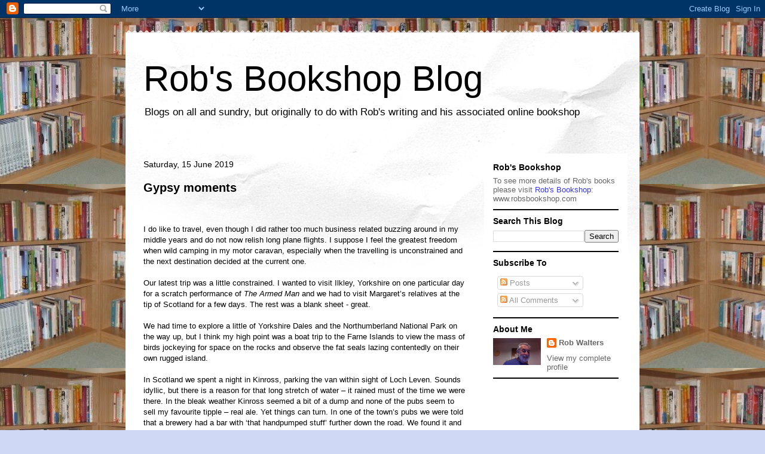

--- FILE ---
content_type: text/html; charset=utf-8
request_url: https://www.google.com/recaptcha/api2/aframe
body_size: 264
content:
<!DOCTYPE HTML><html><head><meta http-equiv="content-type" content="text/html; charset=UTF-8"></head><body><script nonce="ma2cs3u8lAbdgnU2DnYr8w">/** Anti-fraud and anti-abuse applications only. See google.com/recaptcha */ try{var clients={'sodar':'https://pagead2.googlesyndication.com/pagead/sodar?'};window.addEventListener("message",function(a){try{if(a.source===window.parent){var b=JSON.parse(a.data);var c=clients[b['id']];if(c){var d=document.createElement('img');d.src=c+b['params']+'&rc='+(localStorage.getItem("rc::a")?sessionStorage.getItem("rc::b"):"");window.document.body.appendChild(d);sessionStorage.setItem("rc::e",parseInt(sessionStorage.getItem("rc::e")||0)+1);localStorage.setItem("rc::h",'1768683942493');}}}catch(b){}});window.parent.postMessage("_grecaptcha_ready", "*");}catch(b){}</script></body></html>